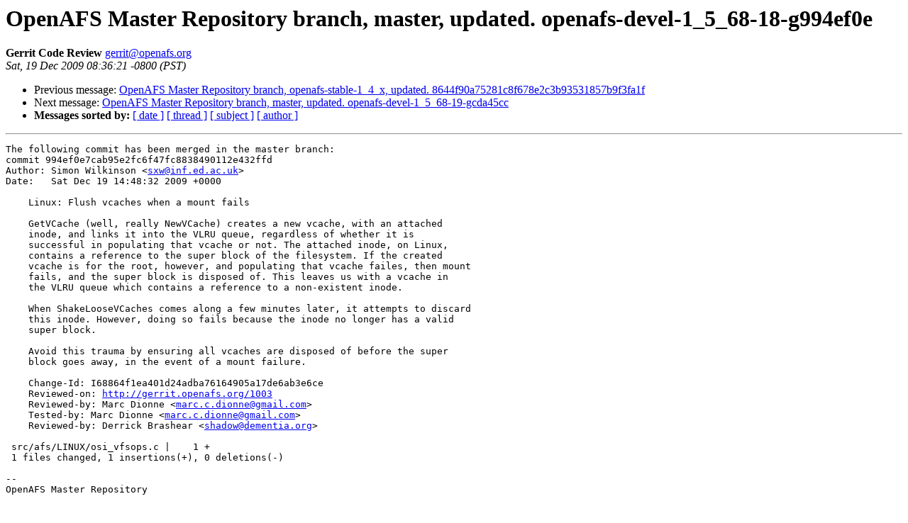

--- FILE ---
content_type: text/html
request_url: https://lists.openafs.org/pipermail/openafs-cvs/2009-December/027498.html
body_size: 3873
content:
<!DOCTYPE HTML PUBLIC "-//W3C//DTD HTML 3.2//EN">
<HTML>
 <HEAD>
   <TITLE> OpenAFS Master Repository branch, master, updated. openafs-devel-1_5_68-18-g994ef0e
   </TITLE>
   <LINK REL="Index" HREF="index.html" >
   <LINK REL="made" HREF="mailto:gerrit%40openafs.org">
   <META NAME="robots" CONTENT="index,nofollow">
   
   <LINK REL="Previous"  HREF="027497.html">
   <LINK REL="Next"  HREF="027499.html">
 </HEAD>
 <BODY BGCOLOR="#ffffff">
   <H1>OpenAFS Master Repository branch, master, updated. openafs-devel-1_5_68-18-g994ef0e
   </H1>
    <B>Gerrit Code Review
    </B> 
    <A HREF="mailto:gerrit%40openafs.org"
       TITLE="OpenAFS Master Repository branch, master, updated. openafs-devel-1_5_68-18-g994ef0e">gerrit@openafs.org
       </A><BR>
    <I>Sat, 19 Dec 2009 08:36:21 -0800 (PST)</I>
    <P><UL>
        <LI> Previous message: <A HREF="027497.html">OpenAFS Master Repository branch, openafs-stable-1_4_x, updated. 8644f90a75281c8f678e2c3b93531857b9f3fa1f
</A></li>
        <LI> Next message: <A HREF="027499.html">OpenAFS Master Repository branch, master, updated. openafs-devel-1_5_68-19-gcda45cc
</A></li>
         <LI> <B>Messages sorted by:</B> 
              <a href="date.html#27498">[ date ]</a>
              <a href="thread.html#27498">[ thread ]</a>
              <a href="subject.html#27498">[ subject ]</a>
              <a href="author.html#27498">[ author ]</a>
         </LI>
       </UL>
    <HR>  
<!--beginarticle-->
<PRE>The following commit has been merged in the master branch:
commit 994ef0e7cab95e2fc6f47fc8838490112e432ffd
Author: Simon Wilkinson &lt;<A HREF="mailto:sxw@inf.ed.ac.uk">sxw@inf.ed.ac.uk</A>&gt;
Date:   Sat Dec 19 14:48:32 2009 +0000

    Linux: Flush vcaches when a mount fails
    
    GetVCache (well, really NewVCache) creates a new vcache, with an attached
    inode, and links it into the VLRU queue, regardless of whether it is
    successful in populating that vcache or not. The attached inode, on Linux,
    contains a reference to the super block of the filesystem. If the created
    vcache is for the root, however, and populating that vcache failes, then mount
    fails, and the super block is disposed of. This leaves us with a vcache in
    the VLRU queue which contains a reference to a non-existent inode.
    
    When ShakeLooseVCaches comes along a few minutes later, it attempts to discard
    this inode. However, doing so fails because the inode no longer has a valid
    super block.
    
    Avoid this trauma by ensuring all vcaches are disposed of before the super
    block goes away, in the event of a mount failure.
    
    Change-Id: I68864f1ea401d24adba76164905a17de6ab3e6ce
    Reviewed-on: <A HREF="http://gerrit.openafs.org/1003">http://gerrit.openafs.org/1003</A>
    Reviewed-by: Marc Dionne &lt;<A HREF="mailto:marc.c.dionne@gmail.com">marc.c.dionne@gmail.com</A>&gt;
    Tested-by: Marc Dionne &lt;<A HREF="mailto:marc.c.dionne@gmail.com">marc.c.dionne@gmail.com</A>&gt;
    Reviewed-by: Derrick Brashear &lt;<A HREF="mailto:shadow@dementia.org">shadow@dementia.org</A>&gt;

 src/afs/LINUX/osi_vfsops.c |    1 +
 1 files changed, 1 insertions(+), 0 deletions(-)

-- 
OpenAFS Master Repository

</PRE>
<!--endarticle-->
    <HR>
    <P><UL>
        <!--threads-->
	<LI> Previous message: <A HREF="027497.html">OpenAFS Master Repository branch, openafs-stable-1_4_x, updated. 8644f90a75281c8f678e2c3b93531857b9f3fa1f
</A></li>
	<LI> Next message: <A HREF="027499.html">OpenAFS Master Repository branch, master, updated. openafs-devel-1_5_68-19-gcda45cc
</A></li>
         <LI> <B>Messages sorted by:</B> 
              <a href="date.html#27498">[ date ]</a>
              <a href="thread.html#27498">[ thread ]</a>
              <a href="subject.html#27498">[ subject ]</a>
              <a href="author.html#27498">[ author ]</a>
         </LI>
       </UL>
</body></html>
